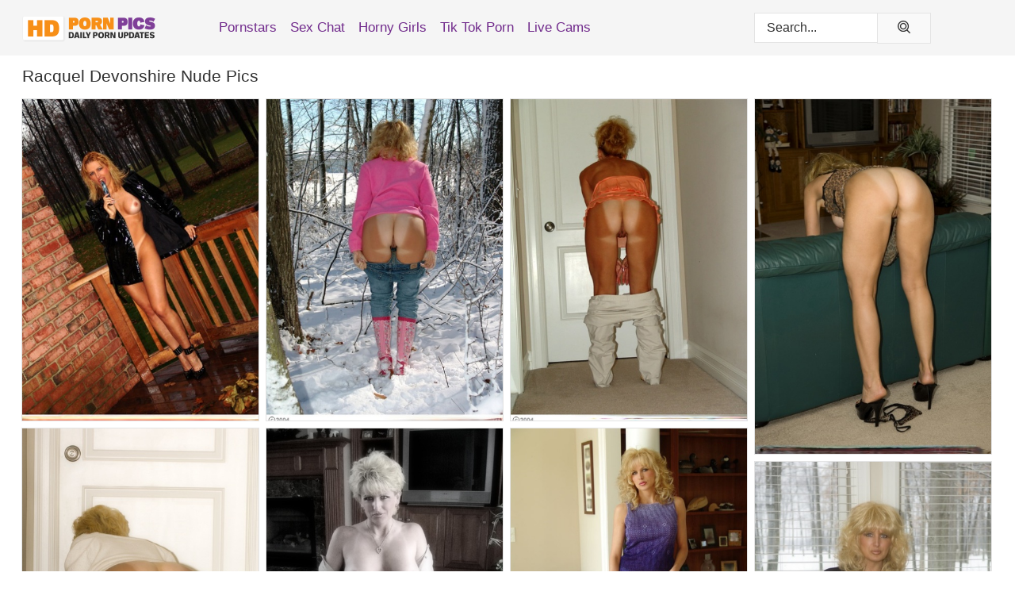

--- FILE ---
content_type: text/html; charset=UTF-8
request_url: https://hdpornpics.com/pornstars/racquel-devonshire/
body_size: 7238
content:
<!doctype html><html lang="en"><head><title>Racquel Devonshire Nude Porn Pics - HDPornPics.com</title> <meta name="description" content="Browse the latest nude pics of Racquel Devonshire on HDPornPics.com. We're updating our FREE Racquel Devonshire porn pictures every day.">  <meta charset="utf-8"><meta http-equiv="x-ua-compatible" content="ie=edge"><meta name="viewport" content="width=device-width, initial-scale=1"><meta name="rating" content="RTA-5042-1996-1400-1577-RTA"><meta name="referrer" content="origin"><meta name="robots" content="index, follow"><meta name="document-state" content="dynamic"><meta name="revisit-after" content="1 day"><link rel="icon" type="image/png" href="https://hdpornpics.com/favicon.png"><link rel="apple-touch-icon" href="https://hdpornpics.com/favicon.png"><link rel="manifest" href="https://hdpornpics.com/site.webmanifest"><link rel="canonical" href="https://hdpornpics.com/pornstars/racquel-devonshire/"><link rel="preconnect" href="https://cdni.hdpornpics.com/"><link rel="dns-prefetch" href="https://hdpornpics.com/"><link rel="dns-prefetch" href="https://cdni.hdpornpics.com/"> <link rel="preload" href="https://cdni.hdpornpics.com/460/1/311/21744326/21744326_009_4c5e.jpg" as="image"> <link rel="preload" as="style" href="https://hdpornpics.com/kamryn/evelina.css?v=1765389480"><link rel="stylesheet" href="https://hdpornpics.com/kamryn/evelina.css?v=1765389480"><link rel="stylesheet" href="https://hdpornpics.com/css/flag-icons.min.css"><base target="_blank"/></head><body><style>h1,h3,.listing-letter{font-size:21px;font-weight:400;white-space:nowrap;overflow:hidden;text-overflow:ellipsis}h1,h3{color:#303030}.breadcrumbs,.breadcrumbs-2{font-size:21px;font-weight:400;margin-block-end:.77em;white-space:nowrap;overflow:hidden;text-overflow:ellipsis}.breadcrumbs a{font-size:21px}.breadcrumbs span,.breadcrumbs h1,.breadcrumbs h2,.breadcrumbs-2 span,.breadcrumbs-2 h1,.breadcrumbs-2 h2{display:inline;font-size:21px}.breadcrumbs span svg,.breadcrumbs-2 span svg,.underline div svg,.Underline div svg{height:18px;width:18px;margin-right:6px;margin-bottom:-2px;fill:#303030;opacity:.5}.breadcrumbs h1,.breadcrumbs h2{font-weight:400}.breadcrumbs-d{padding:0 4px}.breadcrumbs-2 h1{font-size:21px;font-weight:400}.content-info{margin-bottom:7px!important;overflow-x:auto;white-space:nowrap;position:relative;display:inline-flex}.content-info::-webkit-scrollbar,.content-categories::-webkit-scrollbar{display:none}.content-info:after{right:-1px;background-image:-o-linear-gradient(90deg,#FFFFFF00,#FFFFFF 15px,#FFFFFF);background-image:linear-gradient(90deg,#FFFFFF00,#FFFFFF 15px,#FFFFFF);content:'';display:block;position:absolute;top:0;bottom:0;width:25px;z-index:1;pointer-events:none}.content-categories{overflow-x:auto;white-space:nowrap;position:relative;padding-right:25px;width:100%;display:inline-flex}.content-categories a{margin:0 5px 5px 0;padding:0 8px;line-height:1.25em;border:1px solid #e4e4e4;background-color:#f5f5f5;text-transform:capitalize;border-radius:2px;font-size:16px;height:30px;box-sizing:border-box;overflow:hidden;display:inline-flex;align-items:center;min-width:fit-content}.content-categories a:hover{border-color:#dadada}.wrapper{margin:0 auto;position:relative}.header-wrapper{width:100%;background-color:#f5f5f5;z-index:500;}.header-top a{font-size:13px;color:#303030;line-height:2em;margin-right:10px}.header-top a:hover{color:#712B8C}.header{line-height:70px;font-size:0}.header-title{margin-top:14px;position:relative}.header-nav{display:inline-block;line-height:1.25em;position:relative;vertical-align:middle;font-size:19px}.header-nav a{display:inline-block;color:#712B8C;padding:0 1.3em 0 0;position:relative;font-weight:400}.header-nav a:hover{color:#F7941E}.header-nav label{cursor:pointer;position:absolute;top:-3.7em;right:0}.header-nav span,.menu-item img,.mobile-search{transition:opacity .15s ease-in-out}.mob-menu{border-top:1px solid #e4e4e4;border-bottom:1px solid #e4e4e4;min-height:40px}.mob-menu ul li{text-align:center;width:33%;line-height:40px;height:40px;display:inline-block;font-size:0;float:left}.mob-menu-border{position:absolute;border-right:1px solid #e4e4e4;right:0;height:100%}.mob-menu ul li a{font-size:16px;position:relative;width:100%;height:100%;display:block;color:#712B8C}.mob-menu ul li a:hover{color:#F7941E}.mob-menu ul li img{width:16px;height:16px;opacity:.25;margin-bottom:-3px;margin-right:6px}.menu-item img{width:16px;height:16px;opacity:.25;margin-bottom:-3px;margin-right:6px}.menu-item:hover img{opacity:1}.header-submenu{background-color:#f5f5f5;border-bottom:1px solid #e4e4e4;line-height:34px;text-align:center}.header-submenu a{color:#712B8C}.header-submenu a:hover{color:#F7941E}.header-logo{width:248px;display:inline-block;line-height:1.25em;position:relative;vertical-align:middle}.header-search{display:inline-block;line-height:1.25em;position:relative;vertical-align:middle;text-align:right}.header-search input{color:#303030;font-size:16px;line-height:16px;padding:9px 15px;background-color:#FFFFFF;border:1px solid #e4e4e4;box-sizing:border-box}.header-search input:focus{background-color:#F9F9F9}.clear:before,.clear:after{content:"";display:block;line-height:0}.clear:after{clear:both}#open,.mobile-menu,.search__result--hidden{display:none}.mobile-search svg,.mobile-menu svg{width:23px;height:23px;fill:#303030}.mobile-search{display:none;cursor:pointer;position:relative;width:23px;height:23px;background-size:cover;opacity:.7;float:right;top:19px;right:38px}.mobile-search:hover{opacity:.3}.search-button{position:absolute;top:0;right:0;background-color:#F9F9F9;border:1px solid #e4e4e4;box-sizing:border-box;padding:0 25px;cursor:pointer;height:39px}.search-button:hover{background-color:#f5f5f5}.search-button span{height:100%}.search-button svg{width:16px;height:16px;fill:#303030;padding-top:50%;margin-top:1px}.search-label{background-size:cover;position:absolute;left:11px;top:10px;width:16px;height:16px;opacity:0.8}.search-label svg{width:16px;height:16px;fill:#303030}#search-form{position:relative}.search__result{display:block;border-bottom:1px solid #e4e4e4;width:372px;position:absolute;z-index:999999;right:0;margin-top:0;padding:0;background-color:#F9F9F9;border-left:1px solid #e4e4e4;border-right:1px solid #e4e4e4}.search__result a{display:block;font-size:16px;line-height:36px;padding:0 5px 0 15px;color:#712B8C}.search__result li span{padding-left:15px;color:#303030;opacity:.4}.no-bg-hover{background-color:#F9F9F9!important}.no-bg-hover:hover{background-color:#F9F9F9!important}.search__result li a span{color:#303030;padding:0;opacity:1}.search__result li{width:100%;height:36px;margin:0;color:#712B8C;font-size:16px;line-height:36px;text-align:left;overflow:hidden}.search__result li:hover{background-color:#f5f5f5}.search__result li:hover a{color:#F7941E}.underline{border-bottom:1px solid #e4e4e4;margin-bottom:8px!important}.underline div{font-size:21px;margin-block-end:1em;margin-block-start:1em;font-weight:400}@media screen and (min-width:240px) and (max-width:317px){.wrapper{width:220px}.search__result{width:218px}}@media screen and (min-width:318px) and (max-width:359px){.wrapper{width:300px}.search__result{width:298px}}@media screen and (min-width:360px) and (max-width:374px){.wrapper{width:342px}.search__result{width:340px}}@media screen and (min-width:375px) and (max-width:533px){.wrapper{width:357px}.search__result{width:355px}}@media screen and (min-width:534px) and (max-width:567px){.wrapper{width:512px}.search__result{width:510px}}@media screen and (min-width:568px) and (max-width:625px){.wrapper{width:548px}.search__result{width:546px}}@media screen and (min-width:626px) and (max-width:666px){.wrapper{width:608px}.search__result{width:606px}}@media screen and (min-width:667px) and (max-width:719px){.wrapper{width:644px}.search__result{width:642px}}@media screen and (min-width:720px) and (max-width:767px){.wrapper{width:698px}.search__result{width:696px}}@media screen and (min-width:768px) and (max-width:799px){.wrapper{width:745px}.search__result{width:743px}}@media screen and (min-width:800px) and (max-width:899px){.wrapper{width:781px}.search__result{width:779px}}@media screen and (min-width:900px) and (max-width:933px){.wrapper{width:880px}.search__result{width:878px}}@media screen and (min-width:934px) and (max-width:1023px){.wrapper{width:916px}.search__result{width:914px}}@media screen and (min-width:1024px) and (max-width:1241px){.wrapper{width:1006px}.search__result{width:1004px}.header-search,.header-search input{width:300px}}@media screen and (min-width:1242px) and (max-width:1359px){.wrapper{width:1224px}.search__result{width:298px}.header-nav{width:675px;font-size:17px}.header-nav a{padding:0 1em 0 0}}@media screen and (min-width:1360px) and (max-width:1439px){.wrapper{width:1332px}.search__result{width:325px}.header-logo{width:268px}.header-nav{width:736px;font-size:17px}.header-search,.header-search input{width:327px}}@media screen and (min-width:1440px) and (max-width:1504px){.wrapper{width:1412px}.search__result{width:421px}.header-logo{width:285px}.header-nav{width:703px;font-size:17px}.header-search,.header-search input{width:423px}}@media screen and (min-width:1505px) and (max-width:1549px){.wrapper{width:1487px}.search__result{width:486px}.header-nav{width:751px}.header-search,.header-search input{width:488px}}@media screen and (min-width:1550px) and (max-width:1599px){.wrapper{width:1532px}.search__result{width:486px}.header-nav{width:796px}.header-search,.header-search input{width:488px}}@media screen and (min-width:1600px) and (max-width:1867px){.wrapper{width:1570px}.search__result{width:514px}.header-logo{width:225px}.header-nav{width:829px}.header-search,.header-search input{width:516px}}@media screen and (min-width:1868px){.wrapper{width:1840px}.search__result{width:606px}.header-nav{width:984px}.header-search,.header-search input{width:608px}}@media screen and (max-width:1279px){.header-wrapper{position:relative}.header{line-height:1.25em;padding:5px 0 0 0}.header-logo{width:100%;height:50px}.header-logo img{margin-top:12px}.header-nav{width:100%;font-size:19px}.header-nav span{position:relative;width:23px;height:23px;background-size:cover;opacity:.7;top:19px}input[type=checkbox]:checked+.header-menu{height:auto}.header-menu{height:0;margin-bottom:10px;margin-top:5px;overflow:hidden;transition:height .15s ease}.header-menu a{padding:0;display:block;border-top:solid 1px #e4e4e4;line-height:45px}.header-search{display:none}.header-search{height:50px}.header-search,.header-search input{width:100%}.mobile-menu{display:block;margin-top:20px}.mobile-search{display:block}}@media screen and (min-width:1280px){.header-nav a{display:table-cell;height:70px;vertical-align:middle}.mob-menu{display:none}.nav-primary li{display:table-cell;height:70px;vertical-align:middle}}@media screen and (min-width:320px) and (max-width:767px){#search-form{height:40px}}</style><header class="header-wrapper"><div class="wrapper"><div class="header"><div class="header-logo"><a href="https://hdpornpics.com/" title="Porn Pics" target="_self"><img src="https://hdpornpics.com/img/logo.png" alt="Porn Pics" width="171" height="43"></a><span class="mobile-search"><svg version="1.1" xmlns="https://www.w3.org/2000/svg" xmlns:xlink="https://www.w3.org/1999/xlink" x="0px" y="0px" viewBox="0 0 512 512"xml:space="preserve"><g><g><path d="M227.317,90.687c-74.401,0-134.923,60.522-134.923,134.923c0,74.401,60.522,134.923,134.923,134.923 S362.24,300.011,362.24,225.61C362.24,151.209,301.718,90.687,227.317,90.687z M227.317,317.564 c-50.704,0-91.954-41.25-91.954-91.954s41.25-91.954,91.954-91.954s91.954,41.25,91.954,91.954S278.02,317.564,227.317,317.564z"/></g></g><g><g><path d="M503.996,475.304L399.537,371.018c33.258-39.295,53.411-90.021,53.411-145.429C452.948,101.193,351.756,0,227.36,0 S1.728,101.214,1.728,225.61s101.214,225.589,225.589,225.589c53.54,0,102.739-18.842,141.455-50.124l104.823,104.652 c4.189,4.168,9.69,6.273,15.19,6.273c5.5,0,11-2.105,15.211-6.316C512.375,497.305,512.353,483.705,503.996,475.304z M227.317,408.229c-100.698,0-182.619-81.921-182.619-182.619S126.618,42.991,227.317,42.991s182.619,81.921,182.619,182.619 S328.015,408.229,227.317,408.229z"/></g></g></svg></span></div><div class="header-nav"><label for="open"><span class="mobile-menu"><svg version="1.1" xmlns="https://www.w3.org/2000/svg" xmlns:xlink="https://www.w3.org/1999/xlink" x="0px" y="0px" viewBox="0 0 512 512" xml:space="preserve"><g><g><circle cx="256" cy="256.198" r="39.659"/></g></g><g><g><circle cx="374.978" cy="256.198" r="39.659"/></g></g><g><g><circle cx="137.022" cy="256.198" r="39.659"/></g></g><g><g><path d="M256,0C114.833,0,0,114.833,0,256s114.833,256,256,256s256-114.853,256-256S397.167,0,256,0z M256,472.341 c-119.275,0-216.341-97.046-216.341-216.341S136.725,39.659,256,39.659c119.295,0,216.341,97.046,216.341,216.341 S375.275,472.341,256,472.341z"/></g></g></svg></span></label><input type="checkbox" name="menu-checkbox" id="open"><nav class="header-menu"><ul class="nav-primary"><li><a href="https://hdpornpics.com/pornstars/" title="Pornstars" target="_self" class="menu-item">Pornstars</a></li><li><a href="https://hdpornpics.com/sex-chat/" title="Sex Chat" target="_self" class="menu-item">Sex Chat</a></li><li><a href="https://hdpornpics.com/to/horny-girls/" title="Horny Girls" target="_blank" class="menu-item" id="menutab1">Horny Girls</a></li><li><a href="https://hdpornpics.com/to/jerk-n-cum/" title="Tik Tok Porn" target="_blank" class="menu-item" id="menutab2">Tik Tok Porn</a></li><li><a href="https://hdpornpics.com/to/live-cams/" title="Live Cams" target="_blank" class="menu-item" id="menutab3"></a></li><script>
                          var userLang = navigator.language || navigator.userLanguage;
                          var link = document.getElementById("menutab3");
                          if (userLang.toLowerCase().startsWith("de")) {
                            if (link) {
                              link.textContent = "Amateur Cams";
                            }
                          } else {
                            link.textContent = "Live Cams";
                          }
                        </script></ul></nav></div><div class="header-search"><form action="/search/" id="search-form" target="_self"><input placeholder="Search..." id="search" class="search-input"><ul id="search-results" class="search__result--hidden"></ul><a href="/search/" aria-label="Search" class="search-button" title="" target="_self"><span><svg version="1.1" xmlns="https://www.w3.org/2000/svg" xmlns:xlink="https://www.w3.org/1999/xlink" x="0px" y="0px" viewBox="0 0 512 512"xml:space="preserve"><g><g><path d="M227.317,90.687c-74.401,0-134.923,60.522-134.923,134.923c0,74.401,60.522,134.923,134.923,134.923 S362.24,300.011,362.24,225.61C362.24,151.209,301.718,90.687,227.317,90.687z M227.317,317.564 c-50.704,0-91.954-41.25-91.954-91.954s41.25-91.954,91.954-91.954s91.954,41.25,91.954,91.954S278.02,317.564,227.317,317.564z"/></g></g><g><g><path d="M503.996,475.304L399.537,371.018c33.258-39.295,53.411-90.021,53.411-145.429C452.948,101.193,351.756,0,227.36,0 S1.728,101.214,1.728,225.61s101.214,225.589,225.589,225.589c53.54,0,102.739-18.842,141.455-50.124l104.823,104.652 c4.189,4.168,9.69,6.273,15.19,6.273c5.5,0,11-2.105,15.211-6.316C512.375,497.305,512.353,483.705,503.996,475.304z M227.317,408.229c-100.698,0-182.619-81.921-182.619-182.619S126.618,42.991,227.317,42.991s182.619,81.921,182.619,182.619 S328.015,408.229,227.317,408.229z"/></g></g></svg></span></a></form></div></div></div><div class="mob-menu clear"><ul></ul></div></header><!-- <div class="mob1"></div> --><div class="wrapper header-title"><noscript><div style="background-color: #E34449; color: #FFFFFF; text-align: center; font-size: 16px; line-height: 22px; display: block; padding: 10px; border-radius: 3px;">JavaScript is required for this website. Please turn it on in your browser and reload the page.</div></noscript><div class="breadcrumbs" style="margin-bottom: 7px !important;"><h1>Racquel Devonshire Nude Pics</h1></div><div class="wrapper content-info"><div class="content-categories"></div></div><script>
        var relatedElement = document.querySelector(".content-categories");
        if (relatedElement.innerHTML === "") {
            relatedElement.parentNode.style.display = "none";
            var breadcrumbsElement = document.querySelector(".breadcrumbs");
            breadcrumbsElement.style.removeProperty("margin-bottom");
        }
    </script><div class="related-tags"></div></div><div class="wrapper"><div class="m-content clear"><ul class="container clear" id="container"><script>
                var container = document.querySelector('#container');
                container.style.opacity = '0';
                // container.style.height = '0';
            </script> <li><a href='https://hdpornpics.com/pics/busty-mature-milf-racquel-devonshire-loses-her-latex-jacket-to-suck-cock-pov-21744326/' title='Busty mature MILF Racquel Devonshire loses her latex jacket to suck cock POV 21744326' target="_blank"><img src='[data-uri]' data-src='https://cdni.hdpornpics.com/460/1/311/21744326/21744326_009_4c5e.jpg' alt='Busty mature MILF Racquel Devonshire loses her latex jacket to suck cock POV 21744326' width='300' height='408'></a></li><li><a href='https://hdpornpics.com/pics/mature-wife-racquel-devonshire-flashes-tits-in-the-snow-gets-a-hot-mouthful-16455842/' title='Mature wife Racquel Devonshire flashes tits in the snow & gets a hot mouthful 16455842' target="_blank"><img src='[data-uri]' data-src='https://cdni.hdpornpics.com/460/1/311/16455842/16455842_006_c43b.jpg' alt='Mature wife Racquel Devonshire flashes tits in the snow & gets a hot mouthful 16455842' width='300' height='408'></a></li><li><a href='https://hdpornpics.com/pics/blonde-amateur-racquel-devonshire-bares-tan-lined-body-before-sucking-cock-28482305/' title='Blonde amateur Racquel Devonshire bares tan lined body before sucking cock 28482305' target="_blank"><img src='[data-uri]' data-src='https://cdni.hdpornpics.com/460/1/311/28482305/28482305_010_209e.jpg' alt='Blonde amateur Racquel Devonshire bares tan lined body before sucking cock 28482305' width='300' height='408'></a></li><li><a href='https://hdpornpics.com/pics/horny-mature-racquel-devonshire-bends-over-before-taking-a-mouthful-of-cum-63355259/' title='Horny mature Racquel Devonshire bends over before taking a mouthful of cum 63355259' target="_blank"><img src='[data-uri]' data-src='https://cdni.hdpornpics.com/460/1/311/63355259/63355259_008_54b5.jpg' alt='Horny mature Racquel Devonshire bends over before taking a mouthful of cum 63355259' width='300' height='450'></a></li><li><a href='https://hdpornpics.com/pics/older-mature-racquel-devonshire-peels-her-sweater-to-spread-naked-in-the-hall-36336006/' title='Older mature Racquel Devonshire peels her sweater to spread naked in the hall 36336006' target="_blank"><img src='[data-uri]' data-src='https://cdni.hdpornpics.com/460/1/311/36336006/36336006_011_bea7.jpg' alt='Older mature Racquel Devonshire peels her sweater to spread naked in the hall 36336006' width='300' height='450'></a></li><li><a href='https://hdpornpics.com/pics/blonde-amateur-racquel-devonshire-exposes-her-twat-prior-to-a-pov-blowjob-95322938/' title='Blonde amateur Racquel Devonshire exposes her twat prior to a POV blowjob 95322938' target="_blank"><img src='[data-uri]' data-src='https://cdni.hdpornpics.com/460/1/311/95322938/95322938_005_193c.jpg' alt='Blonde amateur Racquel Devonshire exposes her twat prior to a POV blowjob 95322938' width='300' height='398'></a></li><li><a href='https://hdpornpics.com/pics/blonde-amateur-racquel-devonshire-uncups-her-boobs-before-a-cum-eating-handjob-25296893/' title='Blonde amateur Racquel Devonshire uncups her boobs before a cum eating handjob 25296893' target="_blank"><img src='[data-uri]' data-src='https://cdni.hdpornpics.com/460/1/311/25296893/25296893_002_0eca.jpg' alt='Blonde amateur Racquel Devonshire uncups her boobs before a cum eating handjob 25296893' width='300' height='408'></a></li><li><a href='https://hdpornpics.com/pics/blonde-racquel-devonshire-wears-sexy-black-lingerie-to-masturbate-her-pussy-77897890/' title='Blonde Racquel Devonshire wears sexy black lingerie to masturbate her pussy 77897890' target="_blank"><img src='[data-uri]' data-src='https://cdni.hdpornpics.com/460/1/311/77897890/77897890_004_06a5.jpg' alt='Blonde Racquel Devonshire wears sexy black lingerie to masturbate her pussy 77897890' width='300' height='450'></a></li><li><a href='https://hdpornpics.com/pics/busty-slut-racquel-devonshire-toys-sucks-cock-with-her-round-big-tits-bared-64415349/' title='Busty slut Racquel Devonshire toys & sucks cock with her round big tits bared 64415349' target="_blank"><img src='[data-uri]' data-src='https://cdni.hdpornpics.com/460/1/311/64415349/64415349_001_055d.jpg' alt='Busty slut Racquel Devonshire toys & sucks cock with her round big tits bared 64415349' width='300' height='450'></a></li><li><a href='https://hdpornpics.com/pics/amateur-housewife-bares-round-tits-and-gets-on-her-knees-for-pov-blowy-63681169/' title='Amateur housewife bares round tits and gets on her knees for POV blowy 63681169' target="_blank"><img src='[data-uri]' data-src='https://cdni.hdpornpics.com/460/1/311/63681169/63681169_008_183a.jpg' alt='Amateur housewife bares round tits and gets on her knees for POV blowy 63681169' width='300' height='532'></a></li><li><a href='https://hdpornpics.com/pics/natural-blonde-racquel-devonshire-shows-her-tits-and-twat-in-mesh-stockings-37329113/' title='Natural blonde Racquel Devonshire shows her tits and twat in mesh stockings 37329113' target="_blank"><img src='[data-uri]' data-src='https://cdni.hdpornpics.com/460/1/311/37329113/37329113_008_8ad2.jpg' alt='Natural blonde Racquel Devonshire shows her tits and twat in mesh stockings 37329113' width='300' height='450'></a></li><li><a href='https://hdpornpics.com/pics/horny-mature-racquel-devonshire-talks-on-the-phone-while-taking-a-shot-of-cum-93177628/' title='Horny mature Racquel Devonshire talks on the phone while taking a shot of cum 93177628' target="_blank"><img src='[data-uri]' data-src='https://cdni.hdpornpics.com/460/1/311/93177628/93177628_009_4d8c.jpg' alt='Horny mature Racquel Devonshire talks on the phone while taking a shot of cum 93177628' width='300' height='408'></a></li><li><a href='https://hdpornpics.com/pics/old-slut-racquel-devonshire-gives-a-pov-blowy-for-a-shot-of-hot-cream-30574974/' title='Old slut Racquel Devonshire gives a POV blowy for a shot of hot cream 30574974' target="_blank"><img src='[data-uri]' data-src='https://cdni.hdpornpics.com/460/1/311/30574974/30574974_007_bec3.jpg' alt='Old slut Racquel Devonshire gives a POV blowy for a shot of hot cream 30574974' width='300' height='165'></a></li><li><a href='https://hdpornpics.com/pics/mature-blonde-racquel-devonshire-receives-a-facial-after-rough-sex-14386866/' title='Mature blonde Racquel Devonshire receives a facial after rough sex 14386866' target="_blank"><img src='[data-uri]' data-src='https://cdni.hdpornpics.com/460/1/311/14386866/14386866_014_0db5.jpg' alt='Mature blonde Racquel Devonshire receives a facial after rough sex 14386866' width='300' height='212'></a></li><li><a href='https://hdpornpics.com/pics/blonde-lady-racquel-devonshire-flashes-her-boobs-before-deepthroating-a-cock-32993887/' title='Blonde lady Racquel Devonshire flashes her boobs before deepthroating a cock 32993887' target="_blank"><img src='[data-uri]' data-src='https://cdni.hdpornpics.com/460/1/311/32993887/32993887_005_c203.jpg' alt='Blonde lady Racquel Devonshire flashes her boobs before deepthroating a cock 32993887' width='300' height='408'></a></li><li><a href='https://hdpornpics.com/pics/horny-slut-racquel-devonshire-shows-her-well-spaced-tits-while-taking-a-load-53502289/' title='Horny slut Racquel Devonshire shows her well spaced tits while taking a load 53502289' target="_blank"><img src='[data-uri]' data-src='https://cdni.hdpornpics.com/460/1/311/53502289/53502289_005_a7e3.jpg' alt='Horny slut Racquel Devonshire shows her well spaced tits while taking a load 53502289' width='300' height='408'></a></li><li><a href='https://hdpornpics.com/pics/blonde-amateur-racquel-devonshire-seduces-her-man-in-pink-lingerie-and-hose-77460852/' title='Blonde amateur Racquel Devonshire seduces her man in pink lingerie and hose 77460852' target="_blank"><img src='[data-uri]' data-src='https://cdni.hdpornpics.com/460/1/311/77460852/77460852_007_de51.jpg' alt='Blonde amateur Racquel Devonshire seduces her man in pink lingerie and hose 77460852' width='300' height='408'></a></li><li><a href='https://hdpornpics.com/pics/blonde-amateur-racquel-devonshire-undresses-before-swallowing-cum-from-a-glass-54718758/' title='Blonde amateur Racquel Devonshire undresses before swallowing cum from a glass 54718758' target="_blank"><img src='[data-uri]' data-src='https://cdni.hdpornpics.com/460/1/311/54718758/54718758_008_55d4.jpg' alt='Blonde amateur Racquel Devonshire undresses before swallowing cum from a glass 54718758' width='300' height='408'></a></li><li><a href='https://hdpornpics.com/pics/sexy-older-blonde-racquel-devonshire-sucks-off-a-cock-after-removing-lingerie-35431386/' title='Sexy older blonde Racquel Devonshire sucks off a cock after removing lingerie 35431386' target="_blank"><img src='[data-uri]' data-src='https://cdni.hdpornpics.com/460/1/311/35431386/35431386_002_aa16.jpg' alt='Sexy older blonde Racquel Devonshire sucks off a cock after removing lingerie 35431386' width='300' height='408'></a></li><li><a href='https://hdpornpics.com/pics/horny-cowgirl-racquel-devonshire-toys-her-twat-while-flaunting-her-bare-feet-35167660/' title='Horny cowgirl Racquel Devonshire toys her twat while flaunting her bare feet 35167660' target="_blank"><img src='[data-uri]' data-src='https://cdni.hdpornpics.com/460/1/311/35167660/35167660_015_d1b8.jpg' alt='Horny cowgirl Racquel Devonshire toys her twat while flaunting her bare feet 35167660' width='300' height='450'></a></li> </ul></div><div class="preloader" id="preloader"><script>
            document.querySelector('#preloader').style.display = 'block';
        </script><img src="/img/spinner.svg" alt="Loading" width="70" height="70"></div></div>  <div class="wrapper underline"><div>Trending Pornstars</div></div><div class="wrapper"><div class="az-listing model-listing"><ul><li><a href="https://hdpornpics.com/pornstars/abella-danger/" target="_self" title="Abella Danger">Abella Danger</a></li><li><a href="https://hdpornpics.com/pornstars/adria-rae/" target="_self" title="Adria Rae">Adria Rae</a></li><li><a href="https://hdpornpics.com/pornstars/adriana-chechik/" target="_self" title="Adriana Chechik">Adriana Chechik</a></li><li><a href="https://hdpornpics.com/pornstars/alena-croft/" target="_self" title="Alena Croft">Alena Croft</a></li><li><a href="https://hdpornpics.com/pornstars/alix-lynx/" target="_self" title="Alix Lynx">Alix Lynx</a></li><li><a href="https://hdpornpics.com/pornstars/alyssa-hart/" target="_self" title="Alyssa Hart">Alyssa Hart</a></li><li><a href="https://hdpornpics.com/pornstars/angela-white/" target="_self" title="Angela White">Angela White</a></li><li><a href="https://hdpornpics.com/pornstars/ashley-adams/" target="_self" title="Ashley Adams">Ashley Adams</a></li><li><a href="https://hdpornpics.com/pornstars/beata-undine/" target="_self" title="Beata Undine">Beata Undine</a></li><li><a href="https://hdpornpics.com/pornstars/bella-rolland/" target="_self" title="Bella Rolland">Bella Rolland</a></li><li><a href="https://hdpornpics.com/pornstars/britney-amber/" target="_self" title="Britney Amber">Britney Amber</a></li><li><a href="https://hdpornpics.com/pornstars/candy-alexa/" target="_self" title="Candy Alexa">Candy Alexa</a></li><li><a href="https://hdpornpics.com/pornstars/cathy-heaven/" target="_self" title="Cathy Heaven">Cathy Heaven</a></li><li><a href="https://hdpornpics.com/pornstars/chastity-lynn/" target="_self" title="Chastity Lynn">Chastity Lynn</a></li><li><a href="https://hdpornpics.com/pornstars/chloe-lamour/" target="_self" title="Chloe Lamour">Chloe Lamour</a></li><li><a href="https://hdpornpics.com/pornstars/diamond-jackson/" target="_self" title="Diamond Jackson">Diamond Jackson</a></li><li><a href="https://hdpornpics.com/pornstars/dolly-little/" target="_self" title="Dolly Little">Dolly Little</a></li><li><a href="https://hdpornpics.com/pornstars/dredd/" target="_self" title="Dredd">Dredd</a></li><li><a href="https://hdpornpics.com/pornstars/eve-angel/" target="_self" title="Eve Angel">Eve Angel</a></li><li><a href="https://hdpornpics.com/pornstars/holly-michaels/" target="_self" title="Holly Michaels">Holly Michaels</a></li><li><a href="https://hdpornpics.com/pornstars/irina-j/" target="_self" title="Irina J">Irina J</a></li><li><a href="https://hdpornpics.com/pornstars/jane-wilde/" target="_self" title="Jane Wilde">Jane Wilde</a></li><li><a href="https://hdpornpics.com/pornstars/janice-griffith/" target="_self" title="Janice Griffith">Janice Griffith</a></li><li><a href="https://hdpornpics.com/pornstars/jasmine-jae/" target="_self" title="Jasmine Jae">Jasmine Jae</a></li><li><a href="https://hdpornpics.com/pornstars/jennifer-white/" target="_self" title="Jennifer White">Jennifer White</a></li><li><a href="https://hdpornpics.com/pornstars/jillian-janson/" target="_self" title="Jillian Janson">Jillian Janson</a></li><li><a href="https://hdpornpics.com/pornstars/josephine-jackson/" target="_self" title="Josephine Jackson">Josephine Jackson</a></li><li><a href="https://hdpornpics.com/pornstars/kyler-quinn/" target="_self" title="Kyler Quinn">Kyler Quinn</a></li><li><a href="https://hdpornpics.com/pornstars/kym-graham/" target="_self" title="Kym Graham">Kym Graham</a></li><li><a href="https://hdpornpics.com/pornstars/lauren-louise/" target="_self" title="Lauren Louise">Lauren Louise</a></li><li><a href="https://hdpornpics.com/pornstars/lexi-luna/" target="_self" title="Lexi Luna">Lexi Luna</a></li><li><a href="https://hdpornpics.com/pornstars/lily-rader/" target="_self" title="Lily Rader">Lily Rader</a></li><li><a href="https://hdpornpics.com/pornstars/little-caprice/" target="_self" title="Little Caprice">Little Caprice</a></li><li><a href="https://hdpornpics.com/pornstars/liz-jordan/" target="_self" title="Liz Jordan">Liz Jordan</a></li><li><a href="https://hdpornpics.com/pornstars/liza-rowe/" target="_self" title="Liza Rowe">Liza Rowe</a></li><li><a href="https://hdpornpics.com/pornstars/maggie-green/" target="_self" title="Maggie Green">Maggie Green</a></li><li><a href="https://hdpornpics.com/pornstars/marina-visconti/" target="_self" title="Marina Visconti">Marina Visconti</a></li><li><a href="https://hdpornpics.com/pornstars/marsha-may/" target="_self" title="Marsha May">Marsha May</a></li><li><a href="https://hdpornpics.com/pornstars/mia-khalifa/" target="_self" title="Mia Khalifa">Mia Khalifa</a></li><li><a href="https://hdpornpics.com/pornstars/mila-azul/" target="_self" title="Mila Azul">Mila Azul</a></li><li><a href="https://hdpornpics.com/pornstars/misha-cross/" target="_self" title="Misha Cross">Misha Cross</a></li><li><a href="https://hdpornpics.com/pornstars/natasha-nice/" target="_self" title="Natasha Nice">Natasha Nice</a></li><li><a href="https://hdpornpics.com/pornstars/paige-turnah/" target="_self" title="Paige Turnah">Paige Turnah</a></li><li><a href="https://hdpornpics.com/pornstars/peta-jensen/" target="_self" title="Peta Jensen">Peta Jensen</a></li><li><a href="https://hdpornpics.com/pornstars/pristine-edge/" target="_self" title="Pristine Edge">Pristine Edge</a></li><li><a href="https://hdpornpics.com/pornstars/raylene/" target="_self" title="Raylene">Raylene</a></li><li><a href="https://hdpornpics.com/pornstars/sapphire-blue/" target="_self" title="Sapphire Blue">Sapphire Blue</a></li><li><a href="https://hdpornpics.com/pornstars/sara-jay/" target="_self" title="Sara Jay">Sara Jay</a></li><li><a href="https://hdpornpics.com/pornstars/sarah-vandella/" target="_self" title="Sarah Vandella">Sarah Vandella</a></li><li><a href="https://hdpornpics.com/pornstars/scarlett-alexis/" target="_self" title="Scarlett Alexis">Scarlett Alexis</a></li><li><a href="https://hdpornpics.com/pornstars/skye-blue/" target="_self" title="Skye Blue">Skye Blue</a></li><li><a href="https://hdpornpics.com/pornstars/sofia-rose/" target="_self" title="Sofia Rose">Sofia Rose</a></li><li><a href="https://hdpornpics.com/pornstars/sophie-dee/" target="_self" title="Sophie Dee">Sophie Dee</a></li><li><a href="https://hdpornpics.com/pornstars/stacy-cruz/" target="_self" title="Stacy Cruz">Stacy Cruz</a></li><li><a href="https://hdpornpics.com/pornstars/stacy-ray/" target="_self" title="Stacy Ray">Stacy Ray</a></li><li><a href="https://hdpornpics.com/pornstars/sunny-leone/" target="_self" title="Sunny Leone">Sunny Leone</a></li><li><a href="https://hdpornpics.com/pornstars/tera-patrick/" target="_self" title="Tera Patrick">Tera Patrick</a></li><li><a href="https://hdpornpics.com/pornstars/tina-kay/" target="_self" title="Tina Kay">Tina Kay</a></li><li><a href="https://hdpornpics.com/pornstars/vinna-reed/" target="_self" title="Vinna Reed">Vinna Reed</a></li><li><a href="https://hdpornpics.com/pornstars/zafira/" target="_self" title="Zafira">Zafira</a></li></ul></div><div class="sponsor-button"><a href="https://hdpornpics.com/pornstars/" title="View More Pornstars" target="_self">View More Pornstars</a></div></div><style>.footer-wrapper{background-color:#f2f3f5;width:100%;}.footer-menu{padding:10px 0 30px 0}.footer-menu li{display:block;float:left;width:25%}.footer-column,.footer-column li{width:100%;line-height:30px}.footer-column a{color:#712B8C}.footer-column a:hover{color:#gr-footer-link-color-hover#}.footer-title{font-size:19px;margin-block-start:1em;margin-block-end:1em;font-weight:500}.footer-copyright{line-height:40px;padding-bottom:10px;width:100%;font-size:14px}@media screen and (min-width:240px) and (max-width:767px){.footer-menu li{width:100%}}@media screen and (max-width:1279px){.footer{line-height:1.25em}}</style><footer class="footer-wrapper"><div class="wrapper"><div class="footer"><ul class="footer-menu clear underline"><li><ul class="footer-column"><li class="footer-title">Legal</li><li><a href="https://hdpornpics.com/cookie-policy.shtml" title="Cookie Policy" target="_self">Cookie Policy</a></li><li><a href="https://hdpornpics.com/dmca.shtml" title="DMCA" target="_self">DMCA</a></li><li><a href="https://hdpornpics.com/terms.shtml" title="Terms" target="_self">Terms</a></li><li><a href="https://hdpornpics.com/privacy-policy.shtml" title="Privacy Policy" target="_self">Privacy Policy</a></li></ul></li><li><ul class="footer-column"><li class="footer-title">Support & Information</li><li><a href="https://hdpornpics.com/contact/" title="Contact" target="_self">Contact</a></li><li><a href="https://hdpornpics.com/contact/#feedback" title="Feedback" target="_self">Feedback</a></li><li><a href="https://hdpornpics.com/contact/#advertising" title="Advertising" target="_self">Advertising</a></li></ul></li><li><ul class="footer-column"><li class="footer-title">We recommend</li></ul></li><li><ul class="footer-column"><li class="footer-title">Partners</li></ul></li></ul><div class="footer-copyright">Copyright 2024, HDPornPics.com | <a href="https://hdpornpics.com/2257.shtml" title="18 U.S.C. 2257 Record-Keeping Requirements Compliance Statement" target="_self">18 U.S.C. 2257 Record-Keeping Requirements Compliance Statement</a></div></div></div></footer><script src="/ad.min.js" defer></script><script src="/atgdiana/diana.js" defer></script><div class="back-to-top"></div><script src="/js/app.js?v=1765389480" defer></script></body></html>

--- FILE ---
content_type: application/javascript; charset=utf-8
request_url: https://hdpornpics.com/ad.min.js
body_size: -128
content:
var el=document.createElement("div");el.style.display="none";el.setAttribute("id","resi-ad");var body=document.body;body.appendChild(el);